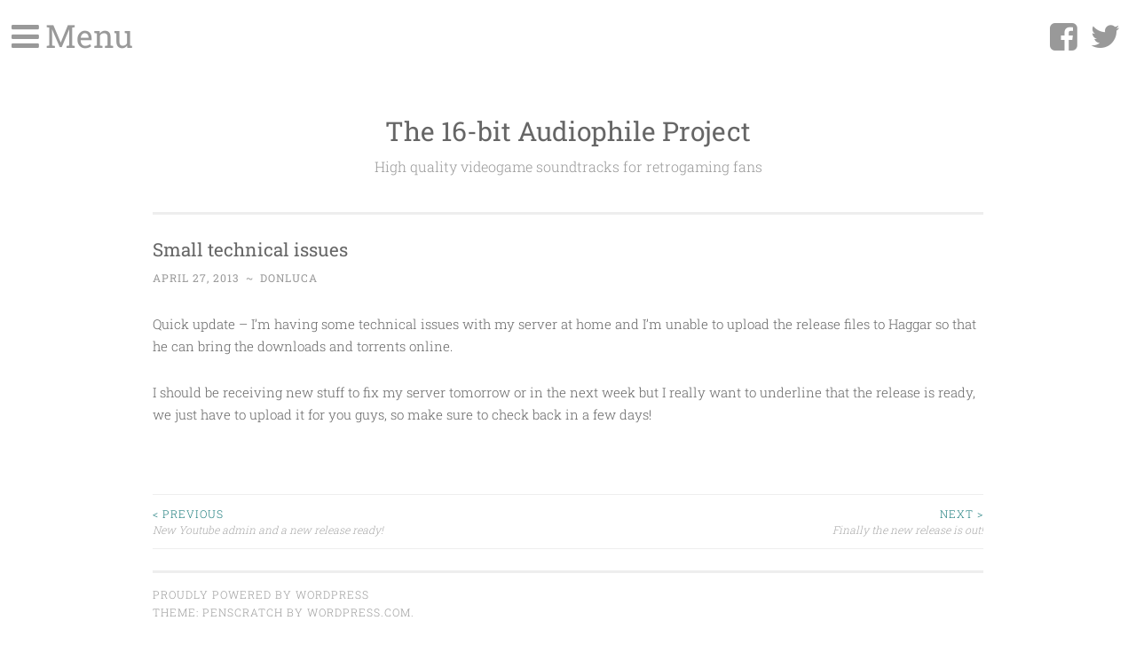

--- FILE ---
content_type: text/html; charset=UTF-8
request_url: https://16bap.theclassicgamer.net/small-technical-issues/
body_size: 12209
content:
<!DOCTYPE html>
<html lang="en-US">
<head>
<meta charset="UTF-8">
<meta name="viewport" content="width=device-width, initial-scale=1">
<title>Small technical issues</title>
<link rel="profile" href="https://gmpg.org/xfn/11">
<link rel="pingback" href="https://16bap.theclassicgamer.net/xmlrpc.php">

<meta name='robots' content='index, follow, max-image-preview:large, max-snippet:-1, max-video-preview:-1' />

	<!-- This site is optimized with the Yoast SEO plugin v20.6 - https://yoast.com/wordpress/plugins/seo/ -->
	<meta name="description" content="Small technical issues" />
	<link rel="canonical" href="https://16bap.theclassicgamer.net/small-technical-issues/" />
	<meta property="og:locale" content="en_US" />
	<meta property="og:type" content="article" />
	<meta property="og:title" content="Small technical issues" />
	<meta property="og:description" content="Small technical issues" />
	<meta property="og:url" content="https://16bap.theclassicgamer.net/small-technical-issues/" />
	<meta property="og:site_name" content="The 16-bit Audiophile Project" />
	<meta property="article:publisher" content="https://www.facebook.com/16bap" />
	<meta property="article:author" content="https://facebook.com/16bap" />
	<meta property="article:published_time" content="2013-04-26T23:21:45+00:00" />
	<meta name="author" content="donluca" />
	<meta name="twitter:card" content="summary_large_image" />
	<meta name="twitter:creator" content="@https://twitter.com/16bitaudiophile" />
	<meta name="twitter:site" content="@16bap" />
	<meta name="twitter:label1" content="Written by" />
	<meta name="twitter:data1" content="donluca" />
	<script type="application/ld+json" class="yoast-schema-graph">{"@context":"https://schema.org","@graph":[{"@type":["Article","BlogPosting"],"@id":"https://16bap.theclassicgamer.net/small-technical-issues/#article","isPartOf":{"@id":"https://16bap.theclassicgamer.net/small-technical-issues/"},"author":{"name":"donluca","@id":"https://16bap.theclassicgamer.net/#/schema/person/2889fee54188b030affcffb4c823aba1"},"headline":"Small technical issues","datePublished":"2013-04-26T23:21:45+00:00","dateModified":"2013-04-26T23:21:45+00:00","mainEntityOfPage":{"@id":"https://16bap.theclassicgamer.net/small-technical-issues/"},"wordCount":82,"publisher":{"@id":"https://16bap.theclassicgamer.net/#organization"},"articleSection":["News"],"inLanguage":"en-US"},{"@type":"WebPage","@id":"https://16bap.theclassicgamer.net/small-technical-issues/","url":"https://16bap.theclassicgamer.net/small-technical-issues/","name":"Small technical issues","isPartOf":{"@id":"https://16bap.theclassicgamer.net/#website"},"datePublished":"2013-04-26T23:21:45+00:00","dateModified":"2013-04-26T23:21:45+00:00","description":"Small technical issues","breadcrumb":{"@id":"https://16bap.theclassicgamer.net/small-technical-issues/#breadcrumb"},"inLanguage":"en-US","potentialAction":[{"@type":"ReadAction","target":["https://16bap.theclassicgamer.net/small-technical-issues/"]}]},{"@type":"BreadcrumbList","@id":"https://16bap.theclassicgamer.net/small-technical-issues/#breadcrumb","itemListElement":[{"@type":"ListItem","position":1,"name":"News","item":"https://16bap.theclassicgamer.net/news/"},{"@type":"ListItem","position":2,"name":"Small technical issues"}]},{"@type":"WebSite","@id":"https://16bap.theclassicgamer.net/#website","url":"https://16bap.theclassicgamer.net/","name":"The 16-bit Audiophile Project","description":"High quality videogame soundtracks for retrogaming fans","publisher":{"@id":"https://16bap.theclassicgamer.net/#organization"},"potentialAction":[{"@type":"SearchAction","target":{"@type":"EntryPoint","urlTemplate":"https://16bap.theclassicgamer.net/?s={search_term_string}"},"query-input":"required name=search_term_string"}],"inLanguage":"en-US"},{"@type":"Organization","@id":"https://16bap.theclassicgamer.net/#organization","name":"The 16-bit Audiophile Project","url":"https://16bap.theclassicgamer.net/","logo":{"@type":"ImageObject","inLanguage":"en-US","@id":"https://16bap.theclassicgamer.net/#/schema/logo/image/","url":"https://16bap.theclassicgamer.net/wp-content/uploads/2020/11/AudiophileProject.jpg","contentUrl":"https://16bap.theclassicgamer.net/wp-content/uploads/2020/11/AudiophileProject.jpg","width":1000,"height":1000,"caption":"The 16-bit Audiophile Project"},"image":{"@id":"https://16bap.theclassicgamer.net/#/schema/logo/image/"},"sameAs":["https://www.facebook.com/16bap","https://twitter.com/16bap","https://youtube.com/16bap"]},{"@type":"Person","@id":"https://16bap.theclassicgamer.net/#/schema/person/2889fee54188b030affcffb4c823aba1","name":"donluca","description":"Founder of The 16-bit Audiophile Project.","sameAs":["https://16bap.theclassicgamer.net","https://facebook.com/16bap","https://twitter.com/https://twitter.com/16bitaudiophile","https://youtube.com/16bitaudiophiles"],"url":"https://16bap.theclassicgamer.net/author/donluca/"}]}</script>
	<!-- / Yoast SEO plugin. -->


<link rel='dns-prefetch' href='//fonts.googleapis.com' />
<link rel='dns-prefetch' href='//s.w.org' />
<link rel="alternate" type="application/rss+xml" title="The 16-bit Audiophile Project &raquo; Feed" href="https://16bap.theclassicgamer.net/feed/" />
<link rel="alternate" type="application/rss+xml" title="The 16-bit Audiophile Project &raquo; Comments Feed" href="https://16bap.theclassicgamer.net/comments/feed/" />
<link rel="alternate" type="application/rss+xml" title="The 16-bit Audiophile Project &raquo; Small technical issues Comments Feed" href="https://16bap.theclassicgamer.net/small-technical-issues/feed/" />
<script type="53c95e0d0b551912d666ba0b-text/javascript">
window._wpemojiSettings = {"baseUrl":"https:\/\/s.w.org\/images\/core\/emoji\/14.0.0\/72x72\/","ext":".png","svgUrl":"https:\/\/s.w.org\/images\/core\/emoji\/14.0.0\/svg\/","svgExt":".svg","source":{"concatemoji":"https:\/\/16bap.theclassicgamer.net\/wp-includes\/js\/wp-emoji-release.min.js?ver=6.0.11"}};
/*! This file is auto-generated */
!function(e,a,t){var n,r,o,i=a.createElement("canvas"),p=i.getContext&&i.getContext("2d");function s(e,t){var a=String.fromCharCode,e=(p.clearRect(0,0,i.width,i.height),p.fillText(a.apply(this,e),0,0),i.toDataURL());return p.clearRect(0,0,i.width,i.height),p.fillText(a.apply(this,t),0,0),e===i.toDataURL()}function c(e){var t=a.createElement("script");t.src=e,t.defer=t.type="text/javascript",a.getElementsByTagName("head")[0].appendChild(t)}for(o=Array("flag","emoji"),t.supports={everything:!0,everythingExceptFlag:!0},r=0;r<o.length;r++)t.supports[o[r]]=function(e){if(!p||!p.fillText)return!1;switch(p.textBaseline="top",p.font="600 32px Arial",e){case"flag":return s([127987,65039,8205,9895,65039],[127987,65039,8203,9895,65039])?!1:!s([55356,56826,55356,56819],[55356,56826,8203,55356,56819])&&!s([55356,57332,56128,56423,56128,56418,56128,56421,56128,56430,56128,56423,56128,56447],[55356,57332,8203,56128,56423,8203,56128,56418,8203,56128,56421,8203,56128,56430,8203,56128,56423,8203,56128,56447]);case"emoji":return!s([129777,127995,8205,129778,127999],[129777,127995,8203,129778,127999])}return!1}(o[r]),t.supports.everything=t.supports.everything&&t.supports[o[r]],"flag"!==o[r]&&(t.supports.everythingExceptFlag=t.supports.everythingExceptFlag&&t.supports[o[r]]);t.supports.everythingExceptFlag=t.supports.everythingExceptFlag&&!t.supports.flag,t.DOMReady=!1,t.readyCallback=function(){t.DOMReady=!0},t.supports.everything||(n=function(){t.readyCallback()},a.addEventListener?(a.addEventListener("DOMContentLoaded",n,!1),e.addEventListener("load",n,!1)):(e.attachEvent("onload",n),a.attachEvent("onreadystatechange",function(){"complete"===a.readyState&&t.readyCallback()})),(e=t.source||{}).concatemoji?c(e.concatemoji):e.wpemoji&&e.twemoji&&(c(e.twemoji),c(e.wpemoji)))}(window,document,window._wpemojiSettings);
</script>
<style type="text/css">
img.wp-smiley,
img.emoji {
	display: inline !important;
	border: none !important;
	box-shadow: none !important;
	height: 1em !important;
	width: 1em !important;
	margin: 0 0.07em !important;
	vertical-align: -0.1em !important;
	background: none !important;
	padding: 0 !important;
}
</style>
	<link rel='stylesheet' id='wp-block-library-css'  href='https://16bap.theclassicgamer.net/wp-includes/css/dist/block-library/style.min.css?ver=6.0.11' type='text/css' media='all' />
<style id='wp-block-library-inline-css' type='text/css'>
.has-text-align-justify{text-align:justify;}
</style>
<link rel='stylesheet' id='mediaelement-css'  href='https://16bap.theclassicgamer.net/wp-includes/js/mediaelement/mediaelementplayer-legacy.min.css?ver=4.2.16' type='text/css' media='all' />
<link rel='stylesheet' id='wp-mediaelement-css'  href='https://16bap.theclassicgamer.net/wp-includes/js/mediaelement/wp-mediaelement.min.css?ver=6.0.11' type='text/css' media='all' />
<style id='global-styles-inline-css' type='text/css'>
body{--wp--preset--color--black: #000000;--wp--preset--color--cyan-bluish-gray: #abb8c3;--wp--preset--color--white: #ffffff;--wp--preset--color--pale-pink: #f78da7;--wp--preset--color--vivid-red: #cf2e2e;--wp--preset--color--luminous-vivid-orange: #ff6900;--wp--preset--color--luminous-vivid-amber: #fcb900;--wp--preset--color--light-green-cyan: #7bdcb5;--wp--preset--color--vivid-green-cyan: #00d084;--wp--preset--color--pale-cyan-blue: #8ed1fc;--wp--preset--color--vivid-cyan-blue: #0693e3;--wp--preset--color--vivid-purple: #9b51e0;--wp--preset--gradient--vivid-cyan-blue-to-vivid-purple: linear-gradient(135deg,rgba(6,147,227,1) 0%,rgb(155,81,224) 100%);--wp--preset--gradient--light-green-cyan-to-vivid-green-cyan: linear-gradient(135deg,rgb(122,220,180) 0%,rgb(0,208,130) 100%);--wp--preset--gradient--luminous-vivid-amber-to-luminous-vivid-orange: linear-gradient(135deg,rgba(252,185,0,1) 0%,rgba(255,105,0,1) 100%);--wp--preset--gradient--luminous-vivid-orange-to-vivid-red: linear-gradient(135deg,rgba(255,105,0,1) 0%,rgb(207,46,46) 100%);--wp--preset--gradient--very-light-gray-to-cyan-bluish-gray: linear-gradient(135deg,rgb(238,238,238) 0%,rgb(169,184,195) 100%);--wp--preset--gradient--cool-to-warm-spectrum: linear-gradient(135deg,rgb(74,234,220) 0%,rgb(151,120,209) 20%,rgb(207,42,186) 40%,rgb(238,44,130) 60%,rgb(251,105,98) 80%,rgb(254,248,76) 100%);--wp--preset--gradient--blush-light-purple: linear-gradient(135deg,rgb(255,206,236) 0%,rgb(152,150,240) 100%);--wp--preset--gradient--blush-bordeaux: linear-gradient(135deg,rgb(254,205,165) 0%,rgb(254,45,45) 50%,rgb(107,0,62) 100%);--wp--preset--gradient--luminous-dusk: linear-gradient(135deg,rgb(255,203,112) 0%,rgb(199,81,192) 50%,rgb(65,88,208) 100%);--wp--preset--gradient--pale-ocean: linear-gradient(135deg,rgb(255,245,203) 0%,rgb(182,227,212) 50%,rgb(51,167,181) 100%);--wp--preset--gradient--electric-grass: linear-gradient(135deg,rgb(202,248,128) 0%,rgb(113,206,126) 100%);--wp--preset--gradient--midnight: linear-gradient(135deg,rgb(2,3,129) 0%,rgb(40,116,252) 100%);--wp--preset--duotone--dark-grayscale: url('#wp-duotone-dark-grayscale');--wp--preset--duotone--grayscale: url('#wp-duotone-grayscale');--wp--preset--duotone--purple-yellow: url('#wp-duotone-purple-yellow');--wp--preset--duotone--blue-red: url('#wp-duotone-blue-red');--wp--preset--duotone--midnight: url('#wp-duotone-midnight');--wp--preset--duotone--magenta-yellow: url('#wp-duotone-magenta-yellow');--wp--preset--duotone--purple-green: url('#wp-duotone-purple-green');--wp--preset--duotone--blue-orange: url('#wp-duotone-blue-orange');--wp--preset--font-size--small: 13px;--wp--preset--font-size--medium: 20px;--wp--preset--font-size--large: 36px;--wp--preset--font-size--x-large: 42px;}.has-black-color{color: var(--wp--preset--color--black) !important;}.has-cyan-bluish-gray-color{color: var(--wp--preset--color--cyan-bluish-gray) !important;}.has-white-color{color: var(--wp--preset--color--white) !important;}.has-pale-pink-color{color: var(--wp--preset--color--pale-pink) !important;}.has-vivid-red-color{color: var(--wp--preset--color--vivid-red) !important;}.has-luminous-vivid-orange-color{color: var(--wp--preset--color--luminous-vivid-orange) !important;}.has-luminous-vivid-amber-color{color: var(--wp--preset--color--luminous-vivid-amber) !important;}.has-light-green-cyan-color{color: var(--wp--preset--color--light-green-cyan) !important;}.has-vivid-green-cyan-color{color: var(--wp--preset--color--vivid-green-cyan) !important;}.has-pale-cyan-blue-color{color: var(--wp--preset--color--pale-cyan-blue) !important;}.has-vivid-cyan-blue-color{color: var(--wp--preset--color--vivid-cyan-blue) !important;}.has-vivid-purple-color{color: var(--wp--preset--color--vivid-purple) !important;}.has-black-background-color{background-color: var(--wp--preset--color--black) !important;}.has-cyan-bluish-gray-background-color{background-color: var(--wp--preset--color--cyan-bluish-gray) !important;}.has-white-background-color{background-color: var(--wp--preset--color--white) !important;}.has-pale-pink-background-color{background-color: var(--wp--preset--color--pale-pink) !important;}.has-vivid-red-background-color{background-color: var(--wp--preset--color--vivid-red) !important;}.has-luminous-vivid-orange-background-color{background-color: var(--wp--preset--color--luminous-vivid-orange) !important;}.has-luminous-vivid-amber-background-color{background-color: var(--wp--preset--color--luminous-vivid-amber) !important;}.has-light-green-cyan-background-color{background-color: var(--wp--preset--color--light-green-cyan) !important;}.has-vivid-green-cyan-background-color{background-color: var(--wp--preset--color--vivid-green-cyan) !important;}.has-pale-cyan-blue-background-color{background-color: var(--wp--preset--color--pale-cyan-blue) !important;}.has-vivid-cyan-blue-background-color{background-color: var(--wp--preset--color--vivid-cyan-blue) !important;}.has-vivid-purple-background-color{background-color: var(--wp--preset--color--vivid-purple) !important;}.has-black-border-color{border-color: var(--wp--preset--color--black) !important;}.has-cyan-bluish-gray-border-color{border-color: var(--wp--preset--color--cyan-bluish-gray) !important;}.has-white-border-color{border-color: var(--wp--preset--color--white) !important;}.has-pale-pink-border-color{border-color: var(--wp--preset--color--pale-pink) !important;}.has-vivid-red-border-color{border-color: var(--wp--preset--color--vivid-red) !important;}.has-luminous-vivid-orange-border-color{border-color: var(--wp--preset--color--luminous-vivid-orange) !important;}.has-luminous-vivid-amber-border-color{border-color: var(--wp--preset--color--luminous-vivid-amber) !important;}.has-light-green-cyan-border-color{border-color: var(--wp--preset--color--light-green-cyan) !important;}.has-vivid-green-cyan-border-color{border-color: var(--wp--preset--color--vivid-green-cyan) !important;}.has-pale-cyan-blue-border-color{border-color: var(--wp--preset--color--pale-cyan-blue) !important;}.has-vivid-cyan-blue-border-color{border-color: var(--wp--preset--color--vivid-cyan-blue) !important;}.has-vivid-purple-border-color{border-color: var(--wp--preset--color--vivid-purple) !important;}.has-vivid-cyan-blue-to-vivid-purple-gradient-background{background: var(--wp--preset--gradient--vivid-cyan-blue-to-vivid-purple) !important;}.has-light-green-cyan-to-vivid-green-cyan-gradient-background{background: var(--wp--preset--gradient--light-green-cyan-to-vivid-green-cyan) !important;}.has-luminous-vivid-amber-to-luminous-vivid-orange-gradient-background{background: var(--wp--preset--gradient--luminous-vivid-amber-to-luminous-vivid-orange) !important;}.has-luminous-vivid-orange-to-vivid-red-gradient-background{background: var(--wp--preset--gradient--luminous-vivid-orange-to-vivid-red) !important;}.has-very-light-gray-to-cyan-bluish-gray-gradient-background{background: var(--wp--preset--gradient--very-light-gray-to-cyan-bluish-gray) !important;}.has-cool-to-warm-spectrum-gradient-background{background: var(--wp--preset--gradient--cool-to-warm-spectrum) !important;}.has-blush-light-purple-gradient-background{background: var(--wp--preset--gradient--blush-light-purple) !important;}.has-blush-bordeaux-gradient-background{background: var(--wp--preset--gradient--blush-bordeaux) !important;}.has-luminous-dusk-gradient-background{background: var(--wp--preset--gradient--luminous-dusk) !important;}.has-pale-ocean-gradient-background{background: var(--wp--preset--gradient--pale-ocean) !important;}.has-electric-grass-gradient-background{background: var(--wp--preset--gradient--electric-grass) !important;}.has-midnight-gradient-background{background: var(--wp--preset--gradient--midnight) !important;}.has-small-font-size{font-size: var(--wp--preset--font-size--small) !important;}.has-medium-font-size{font-size: var(--wp--preset--font-size--medium) !important;}.has-large-font-size{font-size: var(--wp--preset--font-size--large) !important;}.has-x-large-font-size{font-size: var(--wp--preset--font-size--x-large) !important;}
</style>
<link rel='stylesheet' id='fcbkbttn_icon-css'  href='https://16bap.theclassicgamer.net/wp-content/plugins/facebook-button-plugin/css/icon.css?ver=2.77' type='text/css' media='all' />
<link rel='stylesheet' id='fcbkbttn_stylesheet-css'  href='https://16bap.theclassicgamer.net/wp-content/plugins/facebook-button-plugin/css/style.css?ver=2.77' type='text/css' media='all' />
<link rel='stylesheet' id='font-awesome-four-css'  href='https://16bap.theclassicgamer.net/wp-content/plugins/font-awesome-4-menus/css/font-awesome.min.css?ver=4.7.0' type='text/css' media='all' />
<link rel='stylesheet' id='sidr-style-css'  href='https://16bap.theclassicgamer.net/wp-content/plugins/wp-sidr-master/stylesheets/jquery.sidr.dark.css?ver=6.0.11' type='text/css' media='all' />
<link rel='stylesheet' id='thsp-sticky-header-plugin-styles-css'  href='https://16bap.theclassicgamer.net/wp-content/plugins/sticky-header/css/public.css?ver=1.0.0' type='text/css' media='all' />
<link rel='stylesheet' id='penscratch-style-css'  href='https://16bap.theclassicgamer.net/wp-content/themes/penscratch-wpcom/style.css?ver=6.0.11' type='text/css' media='all' />
<style type="text/css">@font-face {font-family:Roboto Slab;font-style:normal;font-weight:300;src:url(/cf-fonts/s/roboto-slab/5.0.18/greek-ext/300/normal.woff2);unicode-range:U+1F00-1FFF;font-display:swap;}@font-face {font-family:Roboto Slab;font-style:normal;font-weight:300;src:url(/cf-fonts/s/roboto-slab/5.0.18/latin/300/normal.woff2);unicode-range:U+0000-00FF,U+0131,U+0152-0153,U+02BB-02BC,U+02C6,U+02DA,U+02DC,U+0304,U+0308,U+0329,U+2000-206F,U+2074,U+20AC,U+2122,U+2191,U+2193,U+2212,U+2215,U+FEFF,U+FFFD;font-display:swap;}@font-face {font-family:Roboto Slab;font-style:normal;font-weight:300;src:url(/cf-fonts/s/roboto-slab/5.0.18/greek/300/normal.woff2);unicode-range:U+0370-03FF;font-display:swap;}@font-face {font-family:Roboto Slab;font-style:normal;font-weight:300;src:url(/cf-fonts/s/roboto-slab/5.0.18/cyrillic/300/normal.woff2);unicode-range:U+0301,U+0400-045F,U+0490-0491,U+04B0-04B1,U+2116;font-display:swap;}@font-face {font-family:Roboto Slab;font-style:normal;font-weight:300;src:url(/cf-fonts/s/roboto-slab/5.0.18/latin-ext/300/normal.woff2);unicode-range:U+0100-02AF,U+0304,U+0308,U+0329,U+1E00-1E9F,U+1EF2-1EFF,U+2020,U+20A0-20AB,U+20AD-20CF,U+2113,U+2C60-2C7F,U+A720-A7FF;font-display:swap;}@font-face {font-family:Roboto Slab;font-style:normal;font-weight:300;src:url(/cf-fonts/s/roboto-slab/5.0.18/vietnamese/300/normal.woff2);unicode-range:U+0102-0103,U+0110-0111,U+0128-0129,U+0168-0169,U+01A0-01A1,U+01AF-01B0,U+0300-0301,U+0303-0304,U+0308-0309,U+0323,U+0329,U+1EA0-1EF9,U+20AB;font-display:swap;}@font-face {font-family:Roboto Slab;font-style:normal;font-weight:300;src:url(/cf-fonts/s/roboto-slab/5.0.18/cyrillic-ext/300/normal.woff2);unicode-range:U+0460-052F,U+1C80-1C88,U+20B4,U+2DE0-2DFF,U+A640-A69F,U+FE2E-FE2F;font-display:swap;}@font-face {font-family:Roboto Slab;font-style:normal;font-weight:400;src:url(/cf-fonts/s/roboto-slab/5.0.18/latin-ext/400/normal.woff2);unicode-range:U+0100-02AF,U+0304,U+0308,U+0329,U+1E00-1E9F,U+1EF2-1EFF,U+2020,U+20A0-20AB,U+20AD-20CF,U+2113,U+2C60-2C7F,U+A720-A7FF;font-display:swap;}@font-face {font-family:Roboto Slab;font-style:normal;font-weight:400;src:url(/cf-fonts/s/roboto-slab/5.0.18/greek/400/normal.woff2);unicode-range:U+0370-03FF;font-display:swap;}@font-face {font-family:Roboto Slab;font-style:normal;font-weight:400;src:url(/cf-fonts/s/roboto-slab/5.0.18/greek-ext/400/normal.woff2);unicode-range:U+1F00-1FFF;font-display:swap;}@font-face {font-family:Roboto Slab;font-style:normal;font-weight:400;src:url(/cf-fonts/s/roboto-slab/5.0.18/vietnamese/400/normal.woff2);unicode-range:U+0102-0103,U+0110-0111,U+0128-0129,U+0168-0169,U+01A0-01A1,U+01AF-01B0,U+0300-0301,U+0303-0304,U+0308-0309,U+0323,U+0329,U+1EA0-1EF9,U+20AB;font-display:swap;}@font-face {font-family:Roboto Slab;font-style:normal;font-weight:400;src:url(/cf-fonts/s/roboto-slab/5.0.18/cyrillic-ext/400/normal.woff2);unicode-range:U+0460-052F,U+1C80-1C88,U+20B4,U+2DE0-2DFF,U+A640-A69F,U+FE2E-FE2F;font-display:swap;}@font-face {font-family:Roboto Slab;font-style:normal;font-weight:400;src:url(/cf-fonts/s/roboto-slab/5.0.18/cyrillic/400/normal.woff2);unicode-range:U+0301,U+0400-045F,U+0490-0491,U+04B0-04B1,U+2116;font-display:swap;}@font-face {font-family:Roboto Slab;font-style:normal;font-weight:400;src:url(/cf-fonts/s/roboto-slab/5.0.18/latin/400/normal.woff2);unicode-range:U+0000-00FF,U+0131,U+0152-0153,U+02BB-02BC,U+02C6,U+02DA,U+02DC,U+0304,U+0308,U+0329,U+2000-206F,U+2074,U+20AC,U+2122,U+2191,U+2193,U+2212,U+2215,U+FEFF,U+FFFD;font-display:swap;}@font-face {font-family:Roboto Slab;font-style:normal;font-weight:700;src:url(/cf-fonts/s/roboto-slab/5.0.18/greek-ext/700/normal.woff2);unicode-range:U+1F00-1FFF;font-display:swap;}@font-face {font-family:Roboto Slab;font-style:normal;font-weight:700;src:url(/cf-fonts/s/roboto-slab/5.0.18/vietnamese/700/normal.woff2);unicode-range:U+0102-0103,U+0110-0111,U+0128-0129,U+0168-0169,U+01A0-01A1,U+01AF-01B0,U+0300-0301,U+0303-0304,U+0308-0309,U+0323,U+0329,U+1EA0-1EF9,U+20AB;font-display:swap;}@font-face {font-family:Roboto Slab;font-style:normal;font-weight:700;src:url(/cf-fonts/s/roboto-slab/5.0.18/cyrillic-ext/700/normal.woff2);unicode-range:U+0460-052F,U+1C80-1C88,U+20B4,U+2DE0-2DFF,U+A640-A69F,U+FE2E-FE2F;font-display:swap;}@font-face {font-family:Roboto Slab;font-style:normal;font-weight:700;src:url(/cf-fonts/s/roboto-slab/5.0.18/greek/700/normal.woff2);unicode-range:U+0370-03FF;font-display:swap;}@font-face {font-family:Roboto Slab;font-style:normal;font-weight:700;src:url(/cf-fonts/s/roboto-slab/5.0.18/cyrillic/700/normal.woff2);unicode-range:U+0301,U+0400-045F,U+0490-0491,U+04B0-04B1,U+2116;font-display:swap;}@font-face {font-family:Roboto Slab;font-style:normal;font-weight:700;src:url(/cf-fonts/s/roboto-slab/5.0.18/latin-ext/700/normal.woff2);unicode-range:U+0100-02AF,U+0304,U+0308,U+0329,U+1E00-1E9F,U+1EF2-1EFF,U+2020,U+20A0-20AB,U+20AD-20CF,U+2113,U+2C60-2C7F,U+A720-A7FF;font-display:swap;}@font-face {font-family:Roboto Slab;font-style:normal;font-weight:700;src:url(/cf-fonts/s/roboto-slab/5.0.18/latin/700/normal.woff2);unicode-range:U+0000-00FF,U+0131,U+0152-0153,U+02BB-02BC,U+02C6,U+02DA,U+02DC,U+0304,U+0308,U+0329,U+2000-206F,U+2074,U+20AC,U+2122,U+2191,U+2193,U+2212,U+2215,U+FEFF,U+FFFD;font-display:swap;}</style>
<link rel='stylesheet' id='genericons-css'  href='https://16bap.theclassicgamer.net/wp-content/plugins/jetpack/_inc/genericons/genericons/genericons.css?ver=3.1' type='text/css' media='all' />
<link rel='stylesheet' id='jetpack_css-css'  href='https://16bap.theclassicgamer.net/wp-content/plugins/jetpack/css/jetpack.css?ver=12.0.2' type='text/css' media='all' />
<script type="53c95e0d0b551912d666ba0b-text/javascript" src='https://16bap.theclassicgamer.net/wp-includes/js/jquery/jquery.min.js?ver=3.6.0' id='jquery-core-js'></script>
<script type="53c95e0d0b551912d666ba0b-text/javascript" src='https://16bap.theclassicgamer.net/wp-includes/js/jquery/jquery-migrate.min.js?ver=3.3.2' id='jquery-migrate-js'></script>
<script type="53c95e0d0b551912d666ba0b-text/javascript" src='https://16bap.theclassicgamer.net/wp-content/plugins/wp-sidr-master/js/jquery.sidr.min.js' id='sidr-js'></script>
<script type="53c95e0d0b551912d666ba0b-text/javascript" id='thsp-sticky-header-plugin-script-js-extra'>
/* <![CDATA[ */
var StickyHeaderParams = {"show_at":"0","hide_if_narrower":"0"};
/* ]]> */
</script>
<script type="53c95e0d0b551912d666ba0b-text/javascript" src='https://16bap.theclassicgamer.net/wp-content/plugins/sticky-header/js/public.min.js?ver=1.0.0' id='thsp-sticky-header-plugin-script-js'></script>
<script type="53c95e0d0b551912d666ba0b-text/javascript" src='https://16bap.theclassicgamer.net/wp-content/plugins/easy-spoiler/js/easy-spoiler.js?ver=1.2' id='wpEasySpoilerJS-js'></script>
<link rel="https://api.w.org/" href="https://16bap.theclassicgamer.net/wp-json/" /><link rel="alternate" type="application/json" href="https://16bap.theclassicgamer.net/wp-json/wp/v2/posts/457" /><link rel="EditURI" type="application/rsd+xml" title="RSD" href="https://16bap.theclassicgamer.net/xmlrpc.php?rsd" />
<link rel="wlwmanifest" type="application/wlwmanifest+xml" href="https://16bap.theclassicgamer.net/wp-includes/wlwmanifest.xml" /> 
<meta name="generator" content="WordPress 6.0.11" />
<link rel='shortlink' href='https://wp.me/p6ioe3-7n' />
<link rel="alternate" type="application/json+oembed" href="https://16bap.theclassicgamer.net/wp-json/oembed/1.0/embed?url=https%3A%2F%2F16bap.theclassicgamer.net%2Fsmall-technical-issues%2F" />
<link rel="alternate" type="text/xml+oembed" href="https://16bap.theclassicgamer.net/wp-json/oembed/1.0/embed?url=https%3A%2F%2F16bap.theclassicgamer.net%2Fsmall-technical-issues%2F&#038;format=xml" />
<link type="text/css" rel="stylesheet" href="https://16bap.theclassicgamer.net/wp-content/plugins/easy-spoiler/easy-spoiler.css" />		<style type="text/css">
			#thsp-sticky-header {
				background-color: #181818;
			}
			#thsp-sticky-header,
			#thsp-sticky-header a {
				color: #f9f9f9 !important;
			}
					</style>
	<style type="text/css" id="custom-background-css">
body.custom-background { background-color: #ffffff; }
</style>
			<style type="text/css" id="wp-custom-css">
			.cat-links,footer.entry-meta {
	display:none;
}

#nav_menu-2 {
	margin-left: 5px;
	padding-top: 15px;
}

#thsp-sticky-header-menu .fa-3x {
    font-size: 3em;
    margin-left: -2px;
    margin-right: -2px;
}

#thsp-sticky-header-menu {
    margin-right: 12px !important;
		width: 100%;
}

li#menu-item-4522 {
    float: left;
}

#main-menu-text {
    display: inline;
    font-size: 36px;
    margin-left: 6px;
    font-weight: 500;
}

/* This stylesheet is used to style the public view of the plugin. */

#thsp-sticky-header {
	margin-top: 0px !important;
	padding: 8px 10px;
	position: fixed;
	top: 0;
	left: unset !important;
	width: 100%;
	z-index: 99998;
	box-sizing: border-box;
	-moz-box-sizing: border-box;
        background-color: transparent !important;
        color:#999;
        transition: background-color 0.5s, color 0.25s;
}

#thsp-sticky-header a {
	color: #999 !important;
}
#thsp-sticky-header a:hover {
        color:#000 !important;
}

@media screen and (max-width: 949px) {
#thsp-sticky-header {
        background-color: rgba(0, 0, 0, 0.2)!important;
}
#thsp-sticky-header a{
        color:#555 !important;
}
#thsp-sticky-header a:hover {
        color:#000 !important;
}
}

#thsp-sticky-header:after {
	display: table;
	clear: both;
}
#thsp-sticky-header-title {
	float: left;
	line-height: 30px;
	margin: 5px 0 0 10px !important;
}
#thsp-sticky-header-title img {
	display: block;
	height: 30px;
	width: auto;
}
#thsp-sticky-header-menu {
	float: right;
	text-align: right;
	margin: 10px 10px 0 0 !important;
}
#thsp-sticky-header-menu li {
	display: inline-block;
	margin: 0 0 0 1.25em !important;
	font-size: 12px;
}
#thsp-sticky-header a {
	text-decoration: none;
}
#thsp-sticky-header li a {
	display: inline-block;
	line-height: 30px;
}

#search-3 {
	padding-right: 2px;
	margin-top: 20px;
}

#text-4 {
    margin: 10px 0 -7px 0;
}

#text-6 {
	transition: color 0.25s
	margin-left: -2px;
	margin-bottom: -2px;
}

#text-6 .fa-fw {
    margin-left: -2px;
    margin-right: -2px;
}

#text-6 a {
	color: #ccc;
}

#text-6 a:hover {
	color: #fff;
}

.widget {
	margin-bottom: 0em;	
}

.site {
    padding: 6vh 27px;
}

.hentry {
	padding: 0 0 0;
	border-bottom: 2px solid #eee;
}

.main-navigation {
	display: none;
}

.page-header {
	display: none;
}

.page .entry-title {
	display: none;
}

.no-sidebar .site {
	max-width: 2048px;
	width: 90%;
}

.site-header {
	width: auto;
	border-bottom: 3px solid #eee;
}

#content h1 { font-size:137.5% !important;}
#content h2 { font-size:130% !important;}
#content h3 { font-size:122.5% !important;}
#content h4 { font-size:115% !important;}
#content h5 { font-size:107.5% !important;}
#content h6 { font-size:100% !important;}

.entry-content {
	font-size: 100% !important;
}

.entry-content p a, .entry-content li a {
    font-weight: 400;
}

.entry-thumbnail {
    display: none;
}

.site-title {
	font-size: 200% !important;
	padding-top: 25px;
}

.comments-area {
	display: none;
}

table#t01 {
	width: 90%; 
	border: 1px solid black;
	border-collapse: collapse;
}

table#t01 td {
	border: 1px solid black;
	border-collapse: collapse;
}

.fcbk_share {
    width: 130px;
    overflow: hidden;
}

span.mybbxplink {
	margin-left: 200px;
	font-weight: 400;
}

.fcbkbttn_buttons_block {
    clear: both;
    line-height: 1;
    margin-top: -22px;
    margin-bottom: 25px;
}

#infinite-footer {
    display: none;
}

.textonly {display:none; display: inline-block; position: relative; width: 1px; height: 1px; text-indent: -9000px; overflow: hidden;}		</style>
		<!-- Google tag (gtag.js) -->
<script async src="https://www.googletagmanager.com/gtag/js?id=G-9NYT937Y6C" type="53c95e0d0b551912d666ba0b-text/javascript"></script>
<script type="53c95e0d0b551912d666ba0b-text/javascript">
  window.dataLayer = window.dataLayer || [];
  function gtag(){dataLayer.push(arguments);}
  gtag('js', new Date());

  gtag('config', 'G-9NYT937Y6C');
</script>

</head>

<body class="post-template-default single single-post postid-457 single-format-standard custom-background group-blog no-sidebar">
<div id="page" class="hfeed site">
	<a class="skip-link screen-reader-text" href="#content">Skip to content</a>
	<header id="masthead" class="site-header" role="banner">
		<div class="site-branding">
			<a href="https://16bap.theclassicgamer.net/" class="site-logo-link" rel="home" itemprop="url"></a>			<h1 class="site-title"><a href="https://16bap.theclassicgamer.net/" rel="home">The 16-bit Audiophile Project</a></h1>
			<h2 class="site-description">High quality videogame soundtracks for retrogaming fans</h2>
		</div>

		<nav id="site-navigation" class="main-navigation" role="navigation">
			<button class="menu-toggle">Menu</button>
			<div class="menu"><ul>
<li ><a href="https://16bap.theclassicgamer.net/">Home</a></li><li class="page_item page-item-4089"><a href="https://16bap.theclassicgamer.net/3-d-dinosaur-adventure-dos-yamaha-ym3812/">3-D Dinosaur Adventure ( DOS / Yamaha YM3812 )</a></li>
<li class="page_item page-item-3865"><a href="https://16bap.theclassicgamer.net/aa-mortalkombat-dummy-test/">Aa-MortalKombat Dummy Test</a></li>
<li class="page_item page-item-4825"><a href="https://16bap.theclassicgamer.net/action-52/">Action 52</a></li>
<li class="page_item page-item-4758"><a href="https://16bap.theclassicgamer.net/advanced-busterhawk-gleylancer/">Advanced Busterhawk Gleylancer</a></li>
<li class="page_item page-item-4265"><a href="https://16bap.theclassicgamer.net/aero-blasters/">Aero Blasters</a></li>
<li class="page_item page-item-3857"><a href="https://16bap.theclassicgamer.net/agony/">Agony Soundtrack</a></li>
<li class="page_item page-item-774"><a href="https://16bap.theclassicgamer.net/aladdin/">Aladdin</a></li>
<li class="page_item page-item-328"><a href="https://16bap.theclassicgamer.net/alien-3/">Alien 3</a></li>
<li class="page_item page-item-1958"><a href="https://16bap.theclassicgamer.net/amiga-alien-breed/">Alien Breed Special Edition 1992</a></li>
<li class="page_item page-item-1885"><a href="https://16bap.theclassicgamer.net/altered-beast/">Altered Beast</a></li>
<li class="page_item page-item-4279"><a href="https://16bap.theclassicgamer.net/batman/">Batman</a></li>
<li class="page_item page-item-4664"><a href="https://16bap.theclassicgamer.net/beyond-oasis-the-story-of-thor/">Beyond Oasis / The Story of Thor</a></li>
<li class="page_item page-item-3771"><a href="https://16bap.theclassicgamer.net/amiga-big-run/">Big Run</a></li>
<li class="page_item page-item-4588"><a href="https://16bap.theclassicgamer.net/bram-stokers-dracula/">Bram Stoker&#8217;s Dracula</a></li>
<li class="page_item page-item-4540"><a href="https://16bap.theclassicgamer.net/cadash/">Cadash</a></li>
<li class="page_item page-item-1912"><a href="https://16bap.theclassicgamer.net/amiga-captain-planet-and-the-planeteers/">Captain Planet and the Planeteers</a></li>
<li class="page_item page-item-389"><a href="https://16bap.theclassicgamer.net/castlevania-bloodlines/">Castlevania: Bloodlines</a></li>
<li class="page_item page-item-260"><a href="https://16bap.theclassicgamer.net/comix-zone/">Comix Zone</a></li>
<li class="page_item page-item-1900"><a href="https://16bap.theclassicgamer.net/contra-hard-corps/">Contra: Hard Corps</a></li>
<li class="page_item page-item-4159"><a href="https://16bap.theclassicgamer.net/contribute-general-guidelines/">Contributing to the project and general guidelines</a></li>
<li class="page_item page-item-3674"><a href="https://16bap.theclassicgamer.net/croc-legend-of-the-gobbos/">Croc: Legend of the Gobbos</a></li>
<li class="page_item page-item-3791"><a href="https://16bap.theclassicgamer.net/dgeneration/">D/Generation</a></li>
<li class="page_item page-item-4226"><a href="https://16bap.theclassicgamer.net/dangerous-seed/">Dangerous Seed</a></li>
<li class="page_item page-item-4533"><a href="https://16bap.theclassicgamer.net/devil-crush-md/">Devil Crush MD</a></li>
<li class="page_item page-item-4136"><a href="https://16bap.theclassicgamer.net/dr-robotniks-mean-bean-machine/">Dr. Robotnik&#8217;s Mean Bean Machine</a></li>
<li class="page_item page-item-485"><a href="https://16bap.theclassicgamer.net/dune-the-battle-for-arrakis/">Dune II: The Battle for Arrakis</a></li>
<li class="page_item page-item-4213"><a href="https://16bap.theclassicgamer.net/earthworm-jim/">Earthworm Jim</a></li>
<li class="page_item page-item-4938"><a href="https://16bap.theclassicgamer.net/earthworm-jim-2/">Earthworm Jim 2</a></li>
<li class="page_item page-item-2149"><a href="https://16bap.theclassicgamer.net/ecco-tides-time/">Ecco &#8211; The Tides of Time</a></li>
<li class="page_item page-item-2038"><a href="https://16bap.theclassicgamer.net/ecco-the-dolphin/">Ecco the Dolphin</a></li>
<li class="page_item page-item-1774"><a href="https://16bap.theclassicgamer.net/elemental-master/">Elemental Master</a></li>
<li class="page_item page-item-4233"><a href="https://16bap.theclassicgamer.net/eliminate-down/">Eliminate Down</a></li>
<li class="page_item page-item-4481"><a href="https://16bap.theclassicgamer.net/ex-ranza-ranger-x/">EX-Ranza / Ranger-X</a></li>
<li class="page_item page-item-13"><a href="https://16bap.theclassicgamer.net/faq/">FAQ</a></li>
<li class="page_item page-item-4291"><a href="https://16bap.theclassicgamer.net/gain-ground/">Gain Ground</a></li>
<li class="page_item page-item-4296"><a href="https://16bap.theclassicgamer.net/ghouls-n-ghosts/">Ghouls n Ghosts</a></li>
<li class="page_item page-item-4149"><a href="https://16bap.theclassicgamer.net/golden-axe/">Golden Axe</a></li>
<li class="page_item page-item-3552"><a href="https://16bap.theclassicgamer.net/gunstar-heroes/">Gunstar Heroes</a></li>
<li class="page_item page-item-4301"><a href="https://16bap.theclassicgamer.net/hellfire/">Hellfire</a></li>
<li class="page_item page-item-2093"><a href="https://16bap.theclassicgamer.net/herzog-zwei/">Herzog Zwei</a></li>
<li class="page_item page-item-1861"><a href="https://16bap.theclassicgamer.net/amiga-indianajonesatlantisaction/">Indiana Jones and the Fate of Atlantis: The Action Game</a></li>
<li class="page_item page-item-4429"><a href="https://16bap.theclassicgamer.net/jewel-master/">Jewel Master</a></li>
<li class="page_item page-item-3632"><a href="https://16bap.theclassicgamer.net/kid-chameleon/">Kid Chameleon</a></li>
<li class="page_item page-item-3570"><a href="https://16bap.theclassicgamer.net/knuckles-chaotix/">Knuckles Chaotix</a></li>
<li class="page_item page-item-4547"><a href="https://16bap.theclassicgamer.net/landstalker/">Landstalker</a></li>
<li class="page_item page-item-4581"><a href="https://16bap.theclassicgamer.net/langrisser-ii/">Langrisser II</a></li>
<li class="page_item page-item-61"><a href="https://16bap.theclassicgamer.net/links-stuff/">Links &#038; Contacts</a></li>
<li class="page_item page-item-4772"><a href="https://16bap.theclassicgamer.net/mad-stalker-full-metal-forth/">Mad Stalker &#8211; Full Metal Forth</a></li>
<li class="page_item page-item-3798"><a href="https://16bap.theclassicgamer.net/magicland-dizzy/">Magicland Dizzy</a></li>
<li class="page_item page-item-3686"><a href="https://16bap.theclassicgamer.net/master-of-monsters/">Master of Monsters</a></li>
<li class="page_item page-item-1933"><a href="https://16bap.theclassicgamer.net/amiga-maths-drill/">Maths Drill</a></li>
<li class="page_item page-item-4766"><a href="https://16bap.theclassicgamer.net/mega-man-the-wily-wars/">Mega Man The Wily Wars</a></li>
<li class="page_item page-item-4640"><a href="https://16bap.theclassicgamer.net/metal-slug/">Metal Slug</a></li>
<li class="page_item page-item-4646"><a href="https://16bap.theclassicgamer.net/metal-slug-2/">Metal Slug 2</a></li>
<li class="page_item page-item-232"><a href="https://16bap.theclassicgamer.net/michael-jacksons-moonwalker/">Michael Jackson&#8217;s Moonwalker</a></li>
<li class="page_item page-item-196"><a href="https://16bap.theclassicgamer.net/mickey-mania-the-timeless-adventures-of-mickey-mouse/">Mickey Mania &#8211; The Timeless Adventures of Mickey Mouse</a></li>
<li class="page_item page-item-4820"><a href="https://16bap.theclassicgamer.net/micro-machines/">Micro Machines</a></li>
<li class="page_item page-item-620"><a href="https://16bap.theclassicgamer.net/mortal-kombat/">Mortal Kombat</a></li>
<li class="page_item page-item-4327"><a href="https://16bap.theclassicgamer.net/musha/">MUSHA</a></li>
<li class="page_item page-item-18 current_page_parent"><a href="https://16bap.theclassicgamer.net/news/">News</a></li>
<li class="page_item page-item-796"><a href="https://16bap.theclassicgamer.net/outrun/">Outrun</a></li>
<li class="page_item page-item-4749"><a href="https://16bap.theclassicgamer.net/outrun-2019/">Outrun 2019</a></li>
<li class="page_item page-item-1699"><a href="https://16bap.theclassicgamer.net/amiga-pinballdreams/">Pinball Dreams</a></li>
<li class="page_item page-item-4735"><a href="https://16bap.theclassicgamer.net/quackshot/">Quackshot</a></li>
<li class="page_item page-item-2027"><a href="https://16bap.theclassicgamer.net/rambo-iii-amiga/">Rambo III</a></li>
<li class="page_item page-item-1703"><a href="https://16bap.theclassicgamer.net/red-zone/">Red Zone</a></li>
<li class="page_item page-item-34"><a href="https://16bap.theclassicgamer.net/media/">Releases</a></li>
<li class="page_item page-item-589"><a href="https://16bap.theclassicgamer.net/ristar-shooting-star/">Ristar &#8211; The Shooting Star</a></li>
<li class="page_item page-item-4053"><a href="https://16bap.theclassicgamer.net/rocknroll-racing/">Rock&#8217;n&#8217;Roll Racing</a></li>
<li class="page_item page-item-501"><a href="https://16bap.theclassicgamer.net/rocket-knight-adventures/">Rocket Knight Adventures</a></li>
<li class="page_item page-item-4575"><a href="https://16bap.theclassicgamer.net/shining-force-ii/">Shining Force II</a></li>
<li class="page_item page-item-4675"><a href="https://16bap.theclassicgamer.net/shining-in-the-darkness/">Shining in the Darkness</a></li>
<li class="page_item page-item-3851"><a href="https://16bap.theclassicgamer.net/silkworm/">Silkworm</a></li>
<li class="page_item page-item-3826"><a href="https://16bap.theclassicgamer.net/slam-tilt-soundtrack/">Slam Tilt</a></li>
<li class="page_item page-item-528"><a href="https://16bap.theclassicgamer.net/soleilcrusader-of-centyshin-soseiki-ragnacenty/">Soleil / Crusader of Centy / Shin Soseiki Ragnacenty</a></li>
<li class="page_item page-item-47"><a href="https://16bap.theclassicgamer.net/sonic-knuckles/">Sonic &#038; Knuckles</a></li>
<li class="page_item page-item-4070"><a href="https://16bap.theclassicgamer.net/sonic-3-knuckles/">Sonic 3 &#038; Knuckles</a></li>
<li class="page_item page-item-114"><a href="https://16bap.theclassicgamer.net/sonic-3d/">Sonic 3D</a></li>
<li class="page_item page-item-3694"><a href="https://16bap.theclassicgamer.net/sonic-3d-saturn/">Sonic 3D (Saturn)</a></li>
<li class="page_item page-item-314"><a href="https://16bap.theclassicgamer.net/sonic-spinball/">Sonic Spinball</a></li>
<li class="page_item page-item-182"><a href="https://16bap.theclassicgamer.net/sonic-the-hedgehog/">Sonic The Hedgehog</a></li>
<li class="page_item page-item-4702"><a href="https://16bap.theclassicgamer.net/sonic-the-hedgehog-prototype/">Sonic The Hedgehog (Prototype)</a></li>
<li class="page_item page-item-151"><a href="https://16bap.theclassicgamer.net/sonic-the-hedgehog-2/">Sonic the Hedgehog 2</a></li>
<li class="page_item page-item-4715"><a href="https://16bap.theclassicgamer.net/sonic-the-hedgehog-2-simon-wai-prototype/">Sonic The Hedgehog 2 (Simon Wai Prototype)</a></li>
<li class="page_item page-item-166"><a href="https://16bap.theclassicgamer.net/sonic-the-hedgehog-3/">Sonic The Hedgehog 3</a></li>
<li class="page_item page-item-4685"><a href="https://16bap.theclassicgamer.net/sonic-the-hedgehog-3-november-3-1993-prototype/">Sonic the Hedgehog 3 (November 3, 1993 prototype)</a></li>
<li class="page_item page-item-4907"><a href="https://16bap.theclassicgamer.net/sonic-the-hedgehog-cd/">Sonic The Hedgehog CD</a></li>
<li class="page_item page-item-375"><a href="https://16bap.theclassicgamer.net/spiderman-venom-maximum-carnage/">Spiderman &#038; Venom &#8211; Maximum Carnage</a></li>
<li class="page_item page-item-4945"><a href="https://16bap.theclassicgamer.net/street-fighter-ii/">Street Fighter II</a></li>
<li class="page_item page-item-359"><a href="https://16bap.theclassicgamer.net/streets-of-rage-soundtrack/">Streets of Rage</a></li>
<li class="page_item page-item-1829"><a href="https://16bap.theclassicgamer.net/streets-rage-2/">Streets of Rage 2</a></li>
<li class="page_item page-item-4193"><a href="https://16bap.theclassicgamer.net/streets-rage-3/">Streets of Rage 3</a></li>
<li class="page_item page-item-4336"><a href="https://16bap.theclassicgamer.net/strider/">Strider</a></li>
<li class="page_item page-item-606"><a href="https://16bap.theclassicgamer.net/sub-terrania/">Sub-Terrania</a></li>
<li class="page_item page-item-633"><a href="https://16bap.theclassicgamer.net/sunset-riders/">Sunset Riders</a></li>
<li class="page_item page-item-2179"><a href="https://16bap.theclassicgamer.net/super-fantasy-zone/">Super Fantasy Zone</a></li>
<li class="page_item page-item-3703"><a href="https://16bap.theclassicgamer.net/super-hydlide/">Super Hydlide</a></li>
<li class="page_item page-item-4953"><a href="https://16bap.theclassicgamer.net/super-street-fighter-ii/">Super Street Fighter II</a></li>
<li class="page_item page-item-1955"><a href="https://16bap.theclassicgamer.net/swiv/">SWIV</a></li>
<li class="page_item page-item-4436"><a href="https://16bap.theclassicgamer.net/sword-of-vermilion/">Sword of Vermilion</a></li>
<li class="page_item page-item-4445"><a href="https://16bap.theclassicgamer.net/target-earth/">Target Earth</a></li>
<li class="page_item page-item-1952"><a href="https://16bap.theclassicgamer.net/teenage-mutant-ninja-turtles/">Teenage Mutant Ninja Turtles</a></li>
<li class="page_item page-item-4709"><a href="https://16bap.theclassicgamer.net/tmnt-hyperstone-heist/">Teenage Mutant Ninja Turtles &#8211; The Hyperstone Heist</a></li>
<li class="page_item page-item-1938"><a href="https://16bap.theclassicgamer.net/amiga-teenage-mutant-ninja-turtles-the-coin-op/">Teenage Mutant Ninja Turtles: The Coin-Op!</a></li>
<li class="page_item page-item-4719"><a href="https://16bap.theclassicgamer.net/test/">test</a></li>
<li class="page_item page-item-660"><a href="https://16bap.theclassicgamer.net/adventures-batman-robin/">The Adventures of Batman &#038; Robin</a></li>
<li class="page_item page-item-31"><a href="https://16bap.theclassicgamer.net/the-equipment/">The Equipment</a></li>
<li class="page_item page-item-4804"><a href="https://16bap.theclassicgamer.net/the-hybrid-front/">The Hybrid Front</a></li>
<li class="page_item page-item-3609"><a href="https://16bap.theclassicgamer.net/the-revenge-of-shinobi/">The Revenge of Shinobi</a></li>
<li class="page_item page-item-4554"><a href="https://16bap.theclassicgamer.net/thunderforce-ii/">Thunder Force II</a></li>
<li class="page_item page-item-461"><a href="https://16bap.theclassicgamer.net/thunder-force-iv-omake/">Thunder Force IV OMAKE</a></li>
<li class="page_item page-item-3764"><a href="https://16bap.theclassicgamer.net/tiny-toon-adventures-busters-hidden-tresure/">Tiny Toon Adventures &#8211; Buster&#8217;s Hidden Tresure</a></li>
<li class="page_item page-item-526"><a href="https://16bap.theclassicgamer.net/toejam-earl-in-panic-on-funkotron/">ToeJam &#038; Earl in Panic on Funkotron</a></li>
<li class="page_item page-item-405"><a href="https://16bap.theclassicgamer.net/vectorman/">Vectorman</a></li>
<li class="page_item page-item-4454"><a href="https://16bap.theclassicgamer.net/warsong/">Warsong</a></li>
<li class="page_item page-item-4459"><a href="https://16bap.theclassicgamer.net/whip-rush/">Whip Rush</a></li>
<li class="page_item page-item-4088"><a href="https://16bap.theclassicgamer.net/wolfenstein-3d-dos-yamaha-ym3812-roland-sound-canvas-sc-55/">Wolfenstein 3D ( DOS / Yamaha YM3812 / Roland Sound Canvas SC-55 )</a></li>
<li class="page_item page-item-4728"><a href="https://16bap.theclassicgamer.net/world-of-illusion/">World of Illusion</a></li>
<li class="page_item page-item-674"><a href="https://16bap.theclassicgamer.net/x-men/">X-Men</a></li>
<li class="page_item page-item-1871"><a href="https://16bap.theclassicgamer.net/x-men-2-clone-wars/">X-Men 2: Clone Wars</a></li>
<li class="page_item page-item-3605"><a href="https://16bap.theclassicgamer.net/xenon-2/">Xenon 2</a></li>
<li class="page_item page-item-4565"><a href="https://16bap.theclassicgamer.net/ys-iii-wanderers-from-ys/">Ys III: Wanderers from Ys</a></li>
<li class="page_item page-item-2005"><a href="https://16bap.theclassicgamer.net/zool-2/">Zool 2</a></li>
<li class="page_item page-item-1941"><a href="https://16bap.theclassicgamer.net/zool/">Zool: Ninja of the Nth Dimension</a></li>
</ul></div>
		</nav><!-- #site-navigation -->
	</header><!-- #masthead -->

	<div id="content" class="site-content">
		
	<div id="primary" class="content-area">
		<main id="main" class="site-main" role="main">

		
			
<article id="post-457" class="post-457 post type-post status-publish format-standard hentry category-news">
	<header class="entry-header">
		<h1 class="entry-title">Small technical issues</h1>
		<div class="entry-meta">
						<span class="posted-on"><a href="https://16bap.theclassicgamer.net/small-technical-issues/" rel="bookmark"><time class="entry-date published" datetime="2013-04-27T01:21:45+02:00">April 27, 2013</time></a></span><span class="byline"><span class="sep"> ~ </span><span class="author vcard"><a class="url fn n" href="https://16bap.theclassicgamer.net/author/donluca/">donluca</a></span></span>					</div><!-- .entry-meta -->
	</header><!-- .entry-header -->

	<div class="entry-content">
		<p>Quick update &#8211; I&#8217;m having some technical issues with my server at home and I&#8217;m unable to upload the release files to Haggar so that he can bring the downloads and torrents online.</p>
<p>I should be receiving new stuff to fix my server tomorrow or in the next week but I really want to underline that the release is ready, we just have to upload it for you guys, so make sure to check back in a few days!</p>
<div class="fcbkbttn_buttons_block" id="fcbkbttn_left"><div class="fcbkbttn_like "><fb:like href="https://16bap.theclassicgamer.net/small-technical-issues/" action="like" colorscheme="light" layout="button_count"  size="small"></fb:like></div><div class="fb-share-button  " data-href="https://16bap.theclassicgamer.net/small-technical-issues/" data-type="button_count" data-size="small"></div></div>			</div><!-- .entry-content -->

	<footer class="entry-footer">
				<span class="cat-links">
			Posted in <a href="https://16bap.theclassicgamer.net/category/news/" rel="category tag">News</a>		</span>
					</footer><!-- .entry-footer -->
</article><!-- #post-## -->

				<nav class="navigation post-navigation" role="navigation">
		<h1 class="screen-reader-text">Post navigation</h1>
		<div class="nav-links">
			<div class="nav-previous"><a href="https://16bap.theclassicgamer.net/new-youtube-admin-and-a-new-release-ready/" rel="prev"><span class="meta-nav">< Previous</span> New Youtube admin and a new release ready!</a></div><div class="nav-next"><a href="https://16bap.theclassicgamer.net/finally-the-new-release-is-out/" rel="next"><span class="meta-nav">Next ></span> Finally the new release is out!</a></div>		</div><!-- .nav-links -->
	</nav><!-- .navigation -->
	
			
		
		</main><!-- #main -->
	</div><!-- #primary -->


	</div><!-- #content -->

	<footer id="colophon" class="site-footer" role="contentinfo">
		<div class="site-info">
			<a href="http://wordpress.org/">Proudly powered by WordPress</a>
			<span class="sep"> ~ </span>
			Theme: Penscratch by <a href="https://wordpress.com/themes/" rel="designer">WordPress.com</a>.		</div><!-- .site-info -->
			</footer><!-- #colophon -->
</div><!-- #page -->

			<div id="fb-root"></div>
			 	<div id="sidr-left" class="sidebar-container sidr" role="complementary">
					<div class="widget-area"><aside id="text-4" class="widget widget_text">			<div class="textwidget"><center><a href="/"><img src="https://16bap.donluca.workers.dev/DniEYNf.jpg"></a></center></div>
		</aside><aside id="text-6" class="widget widget_text">			<div class="textwidget"><center><a href="https://facebook.com/16bap" target="_blank" rel="noopener"><i class="fa fa-facebook-square fa-2x fa-fw"></i></a>&nbsp<a href="https://twitter.com/16bap" target="_blank" rel="noopener"><i class="fa fa-twitter fa-2x fa-fw" target="_blank"></i></a>&nbsp<a href="https://youtube.com/16bap" target="_blank" rel="noopener"><i class="fa fa-youtube fa-2x fa-fw"></i></a>&nbsp<a href="https://twitch.tv/don_luca" target="_blank" rel="noopener"><i class="fa fa-twitch fa-2x fa-fw"></i></a></center></div>
		</aside><aside id="search-3" class="widget widget_search"><form role="search" method="get" class="search-form" action="https://16bap.theclassicgamer.net/">
				<label>
					<span class="screen-reader-text">Search for:</span>
					<input type="search" class="search-field" placeholder="Search &hellip;" value="" name="s" />
				</label>
				<input type="submit" class="search-submit" value="Search" />
			</form></aside><aside id="nav_menu-2" class="widget widget_nav_menu"><div class="menu-16bitapmenu-container"><ul id="menu-16bitapmenu" class="menu"><li id="menu-item-10" class="menu-item menu-item-type-custom menu-item-object-custom menu-item-10"><a href="/faq/"><i class="fa fa-fw fa-question"></i>   About Us &#038; FAQ</a></li>
<li id="menu-item-20" class="menu-item menu-item-type-custom menu-item-object-custom menu-item-20"><a href="/category/news/"><i class="fa fa-fw fa-file-text"></i>   News</a></li>
<li id="menu-item-4171" class="menu-item menu-item-type-post_type menu-item-object-page menu-item-4171"><a href="https://16bap.theclassicgamer.net/the-equipment/"><i class="fa fa-fw fa-cogs"></i>   Recording Equipment</a></li>
<li id="menu-item-36" class="menu-item menu-item-type-custom menu-item-object-custom menu-item-36"><a href="/media/"><i class="fa fa-fw fa-music"></i>   Releases</a></li>
<li id="menu-item-33" class="menu-item menu-item-type-custom menu-item-object-custom menu-item-33"><a href="/contribute-general-guidelines/"><i class="fa fa-fw fa-pencil"></i>   Contribute</a></li>
<li id="menu-item-63" class="menu-item menu-item-type-custom menu-item-object-custom menu-item-63"><a href="/links-stuff/"><i class="fa fa-fw fa-info"></i>   Links &#038; Contacts</a></li>
</ul></div></aside><aside id="text-5" class="widget widget_text">			<div class="textwidget"><br/>
<center>
<h6>The 16-bit Audiophile Project is powered by:</h6>

<table id="t01"><tr><td><a target="_blank" href="https://project2612.org" rel="noopener"><img src="https://16bap.donluca.workers.dev/nDAaWlQ.png"></a></td><td><a target="_blank" href="http://mjsstuf.x10host.com" rel="noopener"><img src="https://16bap.donluca.workers.dev/vL8au41.png"></a></td></tr></table>
</center></div>
		</aside> 		</div><!-- .widget-area -->
				</div><!-- #sidr-left -->
<div id="thsp-sticky-header">
	<div id="thsp-sticky-header-inner">
		<div id="thsp-sticky-header-title">
		</div>
		
		<ul id="thsp-sticky-header-menu" class="menu"><li id="menu-item-4522" class="menu-item menu-item-type-custom menu-item-object-custom menu-item-4522"><a><a class="sidr-left-link" href="#sidr-left"><i class="fa fa-reorder fa-3x"></i> <p id="main-menu-text">Menu</p></a></a></li>
<li id="menu-item-2137" class="menu-item menu-item-type-custom menu-item-object-custom menu-item-2137"><a target="_blank" rel="noopener" href="https://facebook.com/16bap"><i class="fa fa-facebook-square fa-3x"></i></a></li>
<li id="menu-item-2109" class="menu-item menu-item-type-custom menu-item-object-custom menu-item-2109"><a target="_blank" rel="noopener" href="https://twitter.com/16bap"><i class="fa fa-twitter fa-3x"></i></a></li>
</ul>	</div><!-- #thsp-sticky-header-inner -->
</div><!-- #thsp-sticky-header -->
<script type="53c95e0d0b551912d666ba0b-text/javascript" src='https://16bap.theclassicgamer.net/wp-content/plugins/facebook-button-plugin/js/script.js?ver=2.77' id='fcbkbttn_script-js'></script>
<script type="53c95e0d0b551912d666ba0b-text/javascript" src='https://16bap.theclassicgamer.net/wp-content/plugins/wp-sidr-master/js/sidr-init.js' id='sidrinit-js'></script>
<script type="53c95e0d0b551912d666ba0b-text/javascript" src='https://16bap.theclassicgamer.net/wp-content/themes/penscratch-wpcom/js/navigation.js?ver=20120206' id='penscratch-navigation-js'></script>
<script type="53c95e0d0b551912d666ba0b-text/javascript" src='https://16bap.theclassicgamer.net/wp-content/themes/penscratch-wpcom/js/skip-link-focus-fix.js?ver=20130115' id='penscratch-skip-link-focus-fix-js'></script>
<script type="53c95e0d0b551912d666ba0b-text/javascript" src='https://connect.facebook.net/en_US/sdk.js?ver=v16.0#xfbml=1&#038;version=v16.0&#038;appId=1443946719181573&#038;autoLogAppEvents=1' id='fcbkbttn_sdk_script-js'></script>

<script src="/cdn-cgi/scripts/7d0fa10a/cloudflare-static/rocket-loader.min.js" data-cf-settings="53c95e0d0b551912d666ba0b-|49" defer></script><script defer src="https://static.cloudflareinsights.com/beacon.min.js/vcd15cbe7772f49c399c6a5babf22c1241717689176015" integrity="sha512-ZpsOmlRQV6y907TI0dKBHq9Md29nnaEIPlkf84rnaERnq6zvWvPUqr2ft8M1aS28oN72PdrCzSjY4U6VaAw1EQ==" data-cf-beacon='{"version":"2024.11.0","token":"846c6df0a1f5450d94d9a740e1bd1cb0","r":1,"server_timing":{"name":{"cfCacheStatus":true,"cfEdge":true,"cfExtPri":true,"cfL4":true,"cfOrigin":true,"cfSpeedBrain":true},"location_startswith":null}}' crossorigin="anonymous"></script>
</body>
</html>

--- FILE ---
content_type: text/css
request_url: https://16bap.theclassicgamer.net/wp-content/plugins/wp-sidr-master/stylesheets/jquery.sidr.dark.css?ver=6.0.11
body_size: 488
content:
.sidr{
     display:none;
     position:absolute;
     position:fixed;
     top:0;
     height:100%;
     z-index:999999;
     width:265px;
     overflow-x:none;
     overflow-y:auto;
     font-family:"lucida grande",tahoma,verdana,arial,sans-serif;
     font-size:15px;
     background:#000;
     color:#fff;
}

.sidr .widget{
margin: 0 0 0px;
padding: 0 0 0px;
border-bottom: 0px solid #eee;
}

.sidr.sidr-inner{
     padding:0 0 15px
}

.sidr.sidr-inner>p{
     margin-left:15px;
     margin-right:15px
}

.sidr.right{
     left:auto;
     right:-260px
}

.sidr.left{
     left:-260px;
     right:auto
}

.sidr h1,.sidr h2,.sidr h3,.sidr h4,.sidr h5,.sidr h6{
font-size:11px;
font-weight:normal;
padding:0 15px;
margin:0 0 5px;
color:#fff;
line-height:24px;
}

.sidr p{
font-size:13px;
margin:0 0 12px
}

.sidr p a{
color:rgba(255,255,255,0.9)
}

.sidr>p{
margin-left:15px;
margin-right:15px
}

.sidr ul{
display:block;
margin:0 0 15px;
padding:0;
}

.sidr .widget ul li{
display:block;
margin:0;
line-height:40px;
background: #000;
color: #fff;
transition: background 0.25s;
border-top: 0;
}

.sidr .widget ul li a:hover, .sidr .widget ul li a:active, .sidr .widget ul li a:focus{
text-decoration:none;
}

.sidr ul li:hover,.sidr ul li.active,.sidr ul li.sidr-class-active{
background: #fff;
color: #000;
}

.sidr ul li a,.sidr ul li span{
padding:0 15px;
display:block;
text-decoration:none;
color:inherit;
}

.sidr ul li ul{
border-bottom:none;
margin:0
}

.sidr ul li ul li{
line-height:40px;
font-size:13px
}

.sidr ul li ul li:last-child{
border-bottom:none
}

.sidr ul li ul li:hover,.sidr ul li ul li.active,.sidr ul li ul li.sidr-class-active{
background: #fff;
color: #000;
border-top:none;
line-height:41px
}

.sidr ul li ul li a,.sidr ul li ul li span{
color:rgba(255,255,255,0.8);
padding-left:30px
}

.sidr form{
margin:0 15px
}

.sidr label{
font-size:13px
}

.sidr input[type="text"],.sidr input[type="password"],.sidr input[type="date"],.sidr input[type="datetime"],.sidr input[type="email"],.sidr input[type="number"],.sidr input[type="search"],.sidr input[type="tel"],.sidr input[type="time"],.sidr input[type="url"],.sidr textarea,.sidr select{
width:100%;
font-size:13px;
padding:5px;
-webkit-box-sizing:border-box;
-moz-box-sizing:border-box;
box-sizing:border-box;
margin:0 0 10px;
-webkit-border-radius:2px;
-moz-border-radius:2px;
-ms-border-radius:2px;
-o-border-radius:2px;
border-radius:2px;
border:none;
background:#eee;
color:rgba(255,255,255,0.6);
display:block;
clear:both
}

.sidr input[type=checkbox]{
width:auto;
display:inline;
clear:none
}

.sidr input[type=button],.sidr input[type=submit]{
color:#333;
background:#fff
display: none;
}

.sidr input[type=button]:hover,.sidr input[type=submit]:hover{
background:rgba(255,255,255,0.9)
}	